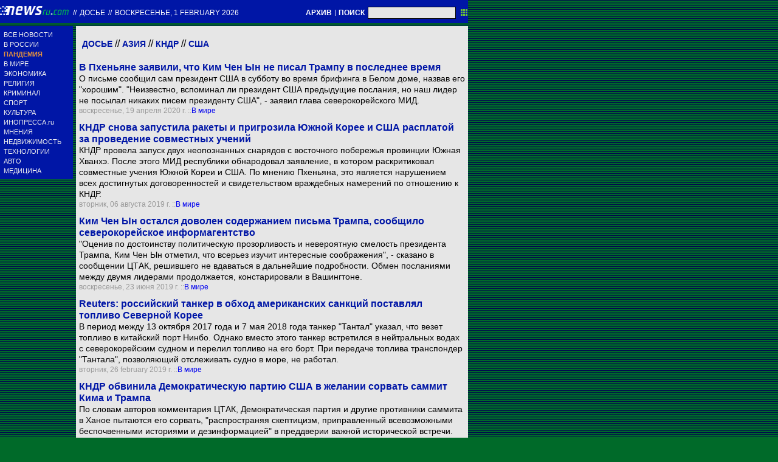

--- FILE ---
content_type: text/html; charset=utf-8
request_url: https://txt.newsru.com/dossiers/24163/
body_size: 10254
content:
<!DOCTYPE html>
<html lang="ru">

    



<head>




    



  
        
        <meta http-equiv="content-type" content="text/html; charset=utf-8">

        <link rel="icon" href="https://static.newsru.com/static/classic/v2/img/icons/favicon.ico" type="image/x-icon" />
        <link rel="apple-touch-icon" href="https://static.newsru.com/static/classic/v2/img/icons/apple-icon.png" />

        <link rel="canonical" href="https://www.newsru.com/dossiers/24163/" />
        
        <meta name="Keywords" content="новости, россия, политика, экономика, криминал, культура, религия, спорт, russia, news, politics, novosti, новини, события, ньюсра" />

        
            
                <title>NEWSru.com :: Досье :: США</title>
                <meta name="Description" content="Новости Newsru.com в России и в мире по теме США" />
            
            
            
        

        <link rel="stylesheet" type="text/css" href="https://static.newsru.com/static/v3/css/txt/main.css" media="screen" />
        
        <link rel="stylesheet" type="text/css" href="https://static.newsru.com/static/classic/v2/css/txt/green-main-base-pref.css" media="screen" />
        <link rel="stylesheet" type="text/css" href="https://static.newsru.com/static/classic/v2/css/txt/green-header-pref.css" media="screen" />    
        <link rel="stylesheet" type="text/css" href="https://static.newsru.com/static/classic/v2/css/txt/green-main-menu-pref.css" media="screen" />
    
    
        <link rel="stylesheet" type="text/css" href="https://static.newsru.com/static/classic/v2/css/txt/green-spiegel-pref.css" media="screen" />
        <link rel="stylesheet" type="text/css" href="https://static.newsru.com/static/classic/v2/css/txt/green-informer-pref.css" media="screen" />
        <link rel="stylesheet" type="text/css" href="https://static.newsru.com/static/classic/v2/css/txt/green-horizontal-menu-pref.css" media="screen" />
        <link rel="stylesheet" type="text/css" href="https://static.newsru.com/static/classic/v2/css/txt/green-section-pref.css" media="screen" />	
	

            
        
</head>

<body>
<!-- Yandex.Metrika counter -->
<script type="text/javascript" >
   (function(m,e,t,r,i,k,a){m[i]=m[i]||function(){(m[i].a=m[i].a||[]).push(arguments)};
   m[i].l=1*new Date();k=e.createElement(t),a=e.getElementsByTagName(t)[0],k.async=1,k.src=r,a.parentNode.insertBefore(k,a)})
   (window, document, "script", "https://mc.yandex.ru/metrika/tag.js", "ym");

   ym(37289910, "init", {
        clickmap:true,
        trackLinks:true,
        accurateTrackBounce:true
   });
</script>
<noscript><div><img src="https://mc.yandex.ru/watch/37289910" style="position:absolute; left:-9999px;" alt="" /></div></noscript>
<!-- /Yandex.Metrika counter -->
<!-- Google Analitycs -->
<script>
  (function(i,s,o,g,r,a,m){i['GoogleAnalyticsObject']=r;i[r]=i[r]||function(){
  (i[r].q=i[r].q||[]).push(arguments)},i[r].l=1*new Date();a=s.createElement(o),
  m=s.getElementsByTagName(o)[0];a.async=1;a.src=g;m.parentNode.insertBefore(a,m)
  })(window,document,'script','https://www.google-analytics.com/analytics.js','ga');

  ga('create', 'UA-86394340-1', 'auto');
  ga('send', 'pageview');

</script>
<!-- /Google Analitycs -->
<noindex>
<!-- Rating@Mail.ru counter -->
<script type="text/javascript">
var _tmr = window._tmr || (window._tmr = []);
_tmr.push({id: "91013", type: "pageView", start: (new Date()).getTime()});
(function (d, w, id) {
  if (d.getElementById(id)) return;
  var ts = d.createElement("script"); ts.type = "text/javascript"; ts.async = true; ts.id = id;
  ts.src = "https://top-fwz1.mail.ru/js/code.js";
  var f = function () {var s = d.getElementsByTagName("script")[0]; s.parentNode.insertBefore(ts, s);};
  if (w.opera == "[object Opera]") { d.addEventListener("DOMContentLoaded", f, false); } else { f(); }
})(document, window, "topmailru-code");
</script><noscript><div>
<img src="https://top-fwz1.mail.ru/counter?id=91013;js=na" style="border:0;position:absolute;left:-9999px;" alt="Top.Mail.Ru" />
</div></noscript>
<!-- //Rating@Mail.ru counter -->
</noindex>   
<div class="page">

 
        
<div class="header">
    <div class="top-blue-row">
        <div class="header-logo-div">
            <a class="header-logo-a" href="/"><img  class="header-img" src="https://static.newsru.com/img/ntv.gif" border="0" title="Самые быстрые новости" /></a>
            
            <span class="top-white-date-rus"> // </span>
            <a class="top-white-date-rus" 
                href="/dossiers/"> ДОСЬЕ
                
            </a>
            <span class="top-white-date-rus"> // </span> 
            <a class="top-white-date-rus" href="/main/">
            воскресенье, 1 february 2026</a>
                        
        </div>

        <div class="top-search">
            <a href="/arch/" class="indextop-arch">АРХИВ</a> <span class="indextop">|</span> <a class="indextop-arch" href="/search/">ПОИСК</a> 
            <form action="/search/" method="get" class="top-search-form">
                <input class="top-search-input"  name="qry" size="16" value="" type="text">
                <input value="&nbsp;" type="submit" class="top-search-button">
            </form>         
        </div>
    </div>
    
</div>


        <div class="main_row">
            
            <div class="body-page-left-column">
                <div class="menu_left">
      
                        
                <div class="main-menu-block">
	<div class="main-menu-element">
		<a href="/allnews/" title="Лента новостей" class="name">
			ВСЕ НОВОСТИ
		</a>
	</div>
	<div class="main-menu-element">
		<a href="/russia/" title="Новости России" class="name">
			В РОССИИ
		</a>
	</div>
	<div class="main-menu-element">		
		<a href="/dossiers/30836/" title="Пандемия" class="name">
			<span style="color: #E3913F; font-weight: bolder;">ПАНДЕМИЯ</span>
		</a>
	</div>
	<div class="main-menu-element">
		<a href="/world/" title="Мировые новости" class="name">
			В МИРЕ
		</a>
	</div>
	<div class="main-menu-element">
		<a href="/finance/" title="Новости экономики" class="name">
			ЭКОНОМИКА
		</a>
	</div>
	<div class="main-menu-element">
		<a href="/dossiers/154/" title="Религия и общество" class="name">
			РЕЛИГИЯ
		</a>
	</div>
	<div class="main-menu-element">
		<a href="/dossiers/30/" title="Криминал" class="name">
			КРИМИНАЛ
		</a>
	</div>
	<div class="main-menu-element">
		<a href="/sport/" title="Спорт" class="name">
			СПОРТ
		</a>
	</div>
	<div class="main-menu-element">
		<a href="/cinema/" title="Культура" class="name">
			КУЛЬТУРА
		</a>
	</div>
	<!--div class="main-menu-element">
		<a href="/dossers/24/" title="В Москве" class="name">
			В МОСКВЕ
		</a>
	</div-->
	<div class="main-menu-element">
		<a href="http://www.inopressa.ru/" title="Иностранная пресса" class="name">
			ИНОПРЕССА.ru
		</a>
	</div>
	<!--div class="main-menu-element">
		<a href="http://www.zagolovki.ru/" title="Обзоры печатной прессы" class="name">
			ЗАГОЛОВКИ.ru
		</a>
	</div-->
	<div class="main-menu-element">
		<a href="/blog/" title="Мнения" class="name">
			МНЕНИЯ
		</a>
	</div>
	<div class="main-menu-element">
		<a href="/realty/" title="Недвижимость" class="name">
			НЕДВИЖИМОСТЬ
		</a>
	</div>
	<div class="main-menu-element">
		<a href="/hitech/" title="Технологии" class="name">
			ТЕХНОЛОГИИ
		</a>
	</div>
	<div class="main-menu-element">
		<a href="/auto/" title="Авто" class="name">
			АВТО
		</a>
	</div>
	<div class="main-menu-element">
		<a href="http://www.meddaily.ru/" title="Медицина" class="name">
			МЕДИЦИНА
		</a>
	</div>   
</div>
    <!-- menu end //-->
            




















                </div><!-- end menu //-->
                
            </div><!-- end left column //-->





            <div class="body-page-center-column">   
                


<div class="container">

    
        <div class="tags-text">
            <a href="/dossiers/" class="tag-cat-link">Досье</a>  
            
                
                // <a class="tag-cat-link" href="/dossiers/93/">Азия</a>
                
            // <a class="tag-cat-link" href="/dossiers/359/">КНДР</a>
            
            // <a class="tag-cat-link" href="/dossiers/24163/">США</a>
        </div>

        




        <script type="text/javascript">
            function goToPage()
            {
                var page_number  = 1;
                var total_page   = 0;
                var target_page  = document.getElementById('target_page');
                if (isNaN(target_page.value) || Number(target_page.value) <= 0) {
                    target_page  = document.getElementById('target_page_b');
                }                
                if(isNaN(target_page.value) || Number(target_page.value) <= 0)
                {
                    target_page.value = 1;
                }	
                else 
                {
                    target_page.value = Number(target_page.value);
                }
            
                if(Number(page_number.value) > Number(total_page.value))
                {
                    target_page.value = total_page.value;
                }
            
                var target_num = "/dossiers/24163/" + target_page.value + "/"
                document.location.href = target_num;
            }
        </script>
 
        



       <div style="margin-top: 10px;"></div>


        

            <div class="index-news-item">
            
                <div class="index-news-content">
                    <a href="/world/19apr2020/kim.html" class="index-news-title">
                        В Пхеньяне заявили, что Ким Чен Ын не писал Трампу в последнее время
                    </a>
                    <a href="/world/19apr2020/kim.html" class="index-news-text">О письме сообщил сам президент США в субботу во время брифинга в Белом доме, назвав его &quot;хорошим&quot;. &quot;Неизвестно, вспоминал ли президент США предыдущие послания, но наш лидер не посылал никаких писем президенту США&quot;, - заявил глава северокорейского МИД.</a>
                    
                    <span class="index-news-date">
                        
                        воскресенье, 19 апреля 2020 г.
                        
                    ::<a href="/world/19apr2020/">В мире</a>  
                    </span>
                </div>
                
            </div>
    
        

            <div class="index-news-item">
            
                <div class="index-news-content">
                    <a href="/world/06aug2019/rockets_uchen.html" class="index-news-title">
                        КНДР снова запустила ракеты и пригрозила Южной Корее и США расплатой за проведение совместных учений
                    </a>
                    <a href="/world/06aug2019/rockets_uchen.html" class="index-news-text">КНДР провела запуск двух неопознанных снарядов с восточного побережья провинции Южная Хванхэ. После этого МИД республики обнародовал заявление, в котором раскритиковал совместные учения Южной Кореи и США. По мнению Пхеньяна, это является нарушением всех достигнутых договоренностей и свидетельством враждебных намерений по отношению к КНДР.</a>
                    
                    <span class="index-news-date">
                        
                        вторник, 06 августа 2019 г.
                        
                    ::<a href="/world/06aug2019/">В мире</a>  
                    </span>
                </div>
                
            </div>
    
        

            <div class="index-news-item">
            
                <div class="index-news-content">
                    <a href="/world/23jun2019/trumpkimcorrespondence.html" class="index-news-title">
                        Ким Чен Ын остался доволен содержанием письма Трампа, сообщило северокорейское информагентство
                    </a>
                    <a href="/world/23jun2019/trumpkimcorrespondence.html" class="index-news-text">&quot;Оценив по достоинству политическую прозорливость и невероятную смелость президента Трампа, Ким Чен Ын отметил, что всерьез изучит интересные соображения&quot;, - сказано в сообщении ЦТАК, решившего не вдаваться в дальнейшие подробности. Обмен посланиями между двумя лидерами продолжается, констарировали в Вашингтоне.</a>
                    
                    <span class="index-news-date">
                        
                        воскресенье, 23 июня 2019 г.
                        
                    ::<a href="/world/23jun2019/">В мире</a>  
                    </span>
                </div>
                
            </div>
    
        

            <div class="index-news-item">
            
                <div class="index-news-content">
                    <a href="/world/26feb2019/tantal.html" class="index-news-title">
                        Reuters: российский танкер в обход американских санкций поставлял топливо Северной Корее
                    </a>
                    <a href="/world/26feb2019/tantal.html" class="index-news-text">В период между 13 октября 2017 года и 7 мая 2018 года танкер &quot;Тантал&quot; указал, что везет топливо в китайский порт Нинбо. Однако вместо этого танкер встретился в нейтральных водах с северокорейским судном и перелил топливо на его борт. При передаче топлива транспондер &quot;Тантала&quot;, позволяющий отслеживать судно в море, не работал.</a>
                    
                    <span class="index-news-date">
                        
                        вторник, 26 february 2019 г.
                        
                    ::<a href="/world/26feb2019/">В мире</a>  
                    </span>
                </div>
                
            </div>
    
        

            <div class="index-news-item">
            
                <div class="index-news-content">
                    <a href="/world/24feb2019/dprkusdemcrates.html" class="index-news-title">
                        КНДР обвинила Демократическую партию США в желании сорвать саммит Кима  и Трампа
                    </a>
                    <a href="/world/24feb2019/dprkusdemcrates.html" class="index-news-text">По словам авторов комментария ЦТАК, Демократическая партия и другие противники саммита в Ханое пытаются его сорвать, &quot;распространяя скептицизм, приправленный всевозможными беспочвенными историями и дезинформацией&quot; в преддверии важной исторической встречи.</a>
                    
                    <span class="index-news-date">
                        
                        воскресенье, 24 february 2019 г.
                        
                    ::<a href="/world/24feb2019/">В мире</a>  
                    </span>
                </div>
                
            </div>
    
        

            <div class="index-news-item">
            
                <div class="index-news-content">
                    <a href="/world/17jan2019/nkusa.html" class="index-news-title">
                        Делегация КНДР отправилась в США договариваться о новой встрече Трампа с Ким Чен Ыном
                    </a>
                    <a href="/world/17jan2019/nkusa.html" class="index-news-text">Заведующий отделом единого фронта ЦК Трудовой партии КНДР Ким Ён Чхоль вылетел в Вашингтон в сопровождении еще двух северокорейских чиновников. Как ожидается, глава делегации КНДР утром 18 января встретится с госсекретарем США Майком Помпео, а затем нанесет визит президенту Дональду Трампу.</a>
                    
                    <span class="index-news-date">
                        
                        четверг, 17 января 2019 г.
                        
                    ::<a href="/world/17jan2019/">В мире</a>  
                    </span>
                </div>
                
            </div>
    
        

            <div class="index-news-item">
            
                <div class="index-news-content">
                    <a href="/world/01jan2019/yn.html" class="index-news-title">
                        Ким Чен Ын позвал Трампа на встречу, но посоветовал не испытывать терпение  и миролюбие Пхеньяна
                    </a>
                    <a href="/world/01jan2019/yn.html" class="index-news-text">По словам Ким Чен Ына, страна будет вынуждена &quot;неизбежно искать альтернативный курс, если США неправильно истолкуют терпение, которое проявляет народная республика&quot; в ожидании ответных шагов своих партнеров по переговорам по снятию международных санкций. Ранее сообщалось, что вторая встреча глав двух государств возможна в январе - феврале.</a>
                    
                    <span class="index-news-date">
                        
                        вторник, 01 января 2019 г.
                        
                    ::<a href="/world/01jan2019/">В мире</a>  
                    </span>
                </div>
                
            </div>
    
        

            <div class="index-news-item">
            
                <div class="index-news-content">
                    <a href="/world/09aug2018/pdrk.html" class="index-news-title">
                        КНДР потребовала от США перестать следовать &quot;старым сценариям&quot;
                    </a>
                    <a href="/world/09aug2018/pdrk.html" class="index-news-text">&quot;Если администрация президента Трампа будет следовать старым сценариям, ей не следует ожидать прогресса по денуклеаризации&quot;, - цитирует Reuters заявление северокорейского МИДа. Пхеньяну также не нравится, что ряд официальных лиц в США вовлечен в &quot;кампанию санкционного давления&quot; против КНДР.</a>
                    
                    <span class="index-news-date">
                        
                        четверг, 09 августа 2018 г.
                        
                    ::<a href="/world/09aug2018/">В мире</a>  
                    </span>
                </div>
                
            </div>
    
        

            <div class="index-news-item">
            
                <div class="index-news-content">
                    <a href="/world/19jul2018/kndr.html" class="index-news-title">
                        Россия и Китай не поддержали запрос США на запрет поставок КНДР нефтепродуктов
                    </a>
                    <a href="/world/19jul2018/kndr.html" class="index-news-text">12 июля США обвинили КНДР в нарушении санкций Совбеза ООН, ограничивающих импорт в эту страну нефтепродуктов, а также в скрытой перекачке подобных грузов с судна на судно в открытом море.</a>
                    
                    <span class="index-news-date">
                        
                        четверг, 19 июля 2018 г.
                        
                    ::<a href="/world/19jul2018/">В мире</a>  
                    </span>
                </div>
                
            </div>
    
        

            <div class="index-news-item">
            
                <div class="index-news-content">
                    <a href="/world/15jul2018/remnants.html" class="index-news-title">
                        Представители США и КНДР встретились по вопросу о репатриации останков американских военных
                    </a>
                    <a href="/world/15jul2018/remnants.html" class="index-news-text">Встреча по вопросу репатриации останков американских военных должна была пройти ранее на этой неделе, однако в Пхеньяне настояли на том, чтобы переговоры проводились не просто с представителями США, а на уровне генералов на Корейском полуострове.</a>
                    
                    <span class="index-news-date">
                        
                        воскресенье, 15 июля 2018 г.
                        
                    ::<a href="/world/15jul2018/">В мире</a>  
                    </span>
                </div>
                
            </div>
    
        

            <div class="index-news-item">
            
                <div class="index-news-content">
                    <a href="/world/12jul2018/kimwritestotrump.html" class="index-news-title">
                        Трамп обнародовал письмо от Ким Чен Ына с обещаниями &quot;нового будущего&quot; в отношениях
                    </a>
                    <a href="/world/12jul2018/kimwritestotrump.html" class="index-news-text">Лидер КНДР в письме президенту США написал, что прогресс в двусторонних отношениях поможет провести новый двусторонний саммит. Текст послания от 6 июля Трамп опубликовал в четверг в Twiiter.</a>
                    
                    <span class="index-news-date">
                        
                        четверг, 12 июля 2018 г.
                        
                    ::<a href="/world/12jul2018/">В мире</a>  
                    </span>
                </div>
                
            </div>
    
        

            <div class="index-news-item">
            
                <div class="index-news-content">
                    <a href="/world/07jul2018/kndr_pompeo.html" class="index-news-title">
                        Помпео заявил о &quot;достигнутом прогрессе&quot; по итогам новых переговоров в Пхеньяне, но  в КНДР считают   результаты &quot;тревожными&quot;
                    </a>
                    <a href="/world/07jul2018/kndr_pompeo.html" class="index-news-text">Власти КНДР после переговоров с госсекретарем США Майком Помпео, проходивших 6-7 июля,  подвергли критике взгляды Вашингтона на то, как должна осуществляться денуклеаризация Корейского полуострова.</a>
                    
                    <span class="index-news-date">
                        
                        суббота, 07 июля 2018 г.
                        
                    ::<a href="/world/07jul2018/">В мире</a>  
                    </span>
                </div>
                
            </div>
    
        

            <div class="index-news-item">
            
                <div class="index-news-content">
                    <a href="/world/07jul2018/working_groups.html" class="index-news-title">
                        КНДР и США   договорились создать рабочие группы по денуклеаризации
                    </a>
                    <a href="/world/07jul2018/working_groups.html" class="index-news-text">На    переговорах  Майка Помпео с руководством  Пхеньяна  помимо проблем, связанных с отказом КНДР от ракетно-ядерной программы, обсуждался вопрос о репатриации останков американцев, погибших в ходе  Корейской войны 1950-1953 годов.</a>
                    
                    <span class="index-news-date">
                        
                        суббота, 07 июля 2018 г.
                        
                    ::<a href="/world/07jul2018/">В мире</a>  
                    </span>
                </div>
                
            </div>
    
        

            <div class="index-news-item">
            
                <div class="index-news-content">
                    <a href="/world/02jul2018/usa_korea.html" class="index-news-title">
                        Представители США и КНДР провели встречу в демилитаризованной зоне на границе двух Корей
                    </a>
                    <a href="/world/02jul2018/usa_korea.html" class="index-news-text">Стороны в пограничном пункте Пханмунджом обсудили выполнение договоренностей, достигнутых на саммите в Сингапуре. По данным источников в Госдепе, группу американских чиновников возглавлял посол США на Филиппинах Сун Ким, который с 2011-го по 2014 год был послом в Южной Корее и являлся специальным представителем США по политике в отношении КНДР.</a>
                    
                    <span class="index-news-date">
                        
                        понедельник, 02 июля 2018 г.
                        
                    ::<a href="/world/02jul2018/">В мире</a>  
                    </span>
                </div>
                
            </div>
    
        

            <div class="index-news-item">
            
                <div class="index-news-content">
                    <a href="/world/01jul2018/jungun.html" class="index-news-title">
                        WP: Ким Чен Ын попытается утаить от США часть ядерного арсенала
                    </a>
                    <a href="/world/01jul2018/jungun.html" class="index-news-text">Источники издания сообщили, что КНДР обладает куда большим числом ядерных боеголовок, чем декларирует официально. Лидер Северной Кореи хотел бы сохранить это в тайне.</a>
                    
                    <span class="index-news-date">
                        
                        воскресенье, 01 июля 2018 г.
                        
                    ::<a href="/world/01jul2018/">В мире</a>  
                    </span>
                </div>
                
            </div>
    
        

            <div class="index-news-item">
            
                <div class="index-news-content">
                    <a href="/world/23jun2018/unjungkim.html" class="index-news-title">
                        Трамп после продления санкций против КНДР заявил, что безоговорочно доверяет Ким Чен Ыну
                    </a>
                    <a href="/world/23jun2018/unjungkim.html" class="index-news-text">По словам президента, у него &quot;хорошая химия&quot; с северокорейским лидером, и он считает, что Ким Чен Ын действительно хочет сделать &quot;правильную вещь&quot;.</a>
                    
                    <span class="index-news-date">
                        
                        суббота, 23 июня 2018 г.
                        
                    ::<a href="/world/23jun2018/">В мире</a>  
                    </span>
                </div>
                
            </div>
    
        

            <div class="index-news-item">
            
                <div class="index-news-content">
                    <a href="/world/15jun2018/callme.html" class="index-news-title">
                        Трамп дал Ким Чен Ыну личный номер мобильного
                    </a>
                    <a href="/world/15jun2018/callme.html" class="index-news-text">&quot;Теперь я могу позвонить ему и сказать: &quot;Так, у нас проблема&quot;. Я дал ему прямой номер (телефона). Он теперь может позвонить мне, если у него возникнут какие-либо трудности&quot;, - заявил глава Белого дома.</a>
                    
                    <span class="index-news-date">
                        
                        пятница, 15 июня 2018 г.
                        
                    ::<a href="/world/15jun2018/">В мире</a>  
                    </span>
                </div>
                
            </div>
    
        

            <div class="index-news-item">
            
                <div class="index-news-content">
                    <a href="/world/13jun2018/pompeo.html" class="index-news-title">
                        Денуклеаризация КНДР растянется на 2,5 года, считает госсекретарь США
                    </a>
                    <a href="/world/13jun2018/pompeo.html" class="index-news-text">Процесс разоружения Северной Кореи завершится к моменту окончания президентского срока Дональда Трампа, полагают в Белом доме. При этом власти США готовы в любой момент вернуться к политике давления на КНДР, если Пхеньян начнет избегать конструктивного диалога.</a>
                    
                    <span class="index-news-date">
                        
                        среда, 13 июня 2018 г.
                        
                    ::<a href="/world/13jun2018/">В мире</a>  
                    </span>
                </div>
                
            </div>
    
        

            <div class="index-news-item">
            
                <div class="index-news-content">
                    <a href="/world/13jun2018/noproblem.html" class="index-news-title">
                        Трамп вычеркнул КНДР из списка самых больших проблем США
                    </a>
                    <a href="/world/13jun2018/noproblem.html" class="index-news-text">&quot;Ядерной угрозы со сторон КНДР больше не существует&quot;, - написан президент США в Twitter после встречи с лидером КНДР. Он также напомнил, что прежний глава Белого дома называл Северную Корею &quot;самой большой проблемой&quot;. &quot;Это больше не так&quot;, - констатировал американский лидер.</a>
                    
                    <span class="index-news-date">
                        
                        среда, 13 июня 2018 г.
                        
                    ::<a href="/world/13jun2018/">В мире</a>  
                    </span>
                </div>
                
            </div>
    
        

            <div class="index-news-item">
            
                <div class="index-news-content">
                    <a href="/world/13jun2018/kimtrump.html" class="index-news-title">
                        Северокорейские СМИ с задержкой окрестили саммит в Сингапуре &quot;встречей века&quot;
                    </a>
                    <a href="/world/13jun2018/kimtrump.html" class="index-news-text">СМИ  КНДР жестко контролируются правительством и  редко сообщают о действиях Ким Чен Ына в режиме реального времени. Так случилось и на этот раз - прошедший  во вторник саммит стал главной новостью, вынесенной на первую  полосу, только на следующий день. Текст сопровождается снимками с  изображениями двух лидеров.</a>
                    
                    <span class="index-news-date">
                        
                        среда, 13 июня 2018 г.
                        
                    ::<a href="/world/13jun2018/">В мире</a>  
                    </span>
                </div>
                
            </div>
    
        

        


    

</div>


            </div><!-- end center column //-->

        </div><!-- end main row //-->

        


        <div id="bottom_inc">
            	
		

<div class="footer">
	<div class="footer-left">
		<div class="footer-counters">
			<!-- prm footer //-->
<noindex>
<div style="padding: 0px 0px 3px 11px;">
<!-- Rating@Mail.ru logo -->
<a href="https://top.mail.ru/jump?from=91013">
<img src="https://top-fwz1.mail.ru/counter?id=91013;t=418;l=1" style="border:0;" height="31" width="88" alt="Top.Mail.Ru" /></a>
<!-- //Rating@Mail.ru logo -->
</div>
<div style="padding: 0px 0px 3px 11px;">
<!-- Top100 (Kraken) Widget -->
<span id="top100_widget"></span>
<!-- END Top100 (Kraken) Widget -->

<!-- Top100 (Kraken) Counter -->
<script>
    (function (w, d, c) {
    (w[c] = w[c] || []).push(function() {
        var options = {
            project: 395113,
            element: 'top100_widget',
        };
        try {
            w.top100Counter = new top100(options);
        } catch(e) { }
    });
    var n = d.getElementsByTagName("script")[0],
    s = d.createElement("script"),
    f = function () { n.parentNode.insertBefore(s, n); };
    s.type = "text/javascript";
    s.async = true;
    s.src =
    (d.location.protocol == "https:" ? "https:" : "http:") +
    "//st.top100.ru/top100/top100.js";

    if (w.opera == "[object Opera]") {
    d.addEventListener("DOMContentLoaded", f, false);
} else { f(); }
})(window, document, "_top100q");
</script>
<noscript>
  <img src="//counter.rambler.ru/top100.cnt?pid=395113" alt="Топ-100" />
</noscript>
<!-- END Top100 (Kraken) Counter -->
</div>
</noindex>

<!--AdFox START-->
<!--montemedia-->
<!--Площадка: newsru.com / fullscreen / fullscreen-->
<!--Категория: <не задана>-->
<!--Тип баннера: fullscreen-->
<div id="adfox_1562068149225245"></div>
<script>
  window.yaContextCb.push(()=>{
    window.Ya.adfoxCode.create({
        ownerId: 242477,
        containerId: 'adfox_1562068149225245',
        params: {
            p1: 'cfmxa',
            p2: 'gkeu'
        }
    })
  })
</script> 
		</div>
	</div>

	<div class="footer-right">

		<div class="footer-right-link">
			Все текстовые материалы сайта NEWSru.com доступны по лицензии: <a href="https://creativecommons.org/licenses/by/4.0/deed.ru">Creative Commons Attribution 4.0 International</a>, если не указано иное.

		
					Рекламодателям: 
					<a href="/promo/30mar2014/promo_price.html" class="down">Прайс-лист на размещение рекламы</a>
					<br /><br />
					Обратная связь:
					<a href="/feedback/" class="down">Редакция сайта</a>				
					/				
					<a href="/feedback-adv/" class="down">Рекламный отдел</a>
					<br/>
					Подписка на новости: 
					<a class="down" href="/rss/">RSS</a>
					/
					<a class="down" href="/telegram/">Telegram</a>
					<div class="footer-versions">
						Версии: 
						<a class="down" href="//palm.newsru.com">Palm / PDA</a>
						/
						<a class="down" href="//www.newsru.com">Полная версия</a>
					</div>
					<a href="/" class="down" style="text-decoration:none">NEWSru.com &ndash; самые быстрые новости</a> 2000-2026

					
					

					<br/>
					<noindex>
					<a class="down" rel="nofollow" href="/privacy/">Политика конфиденциальности</a>
					</noindex>
						
			<div class="footer-right-img">
					<a href="/vacancy/" style="color: #fff; font-size: 10px; font-weight: normal;">ВАКАНСИИ<br>РЕДАКЦИИ NEWSru.com</a>
				
			</div>



	</div>
</div>
        </div>
 


</div><!--- // end page --->
</body>
</html>